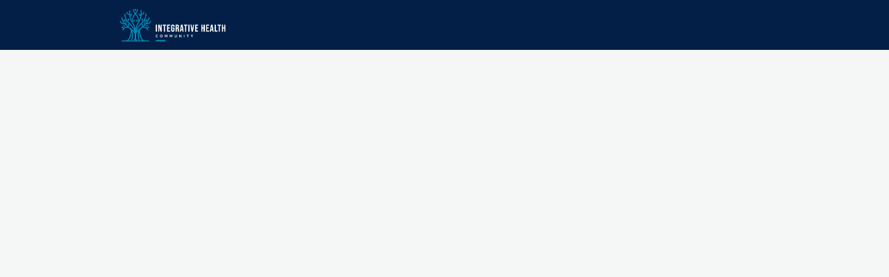

--- FILE ---
content_type: text/html; charset=utf-8
request_url: https://integrative-health-community.com/news/1728518
body_size: 9497
content:
<!DOCTYPE html>
<html class='apple_system_font_resize' lang='en'>
<head>
<meta content='minimum-scale=1, initial-scale=1, width=device-width' name='viewport'>
<meta charset='UTF-8'>
<meta property="fb:app_id" content="236756069762771"><meta property="og:site_name" content="integrative-health-community"><meta property="og:title" content="Resolving Menstrual Problems with Complementary Therapies: A Success S"><meta name="twitter:title" content="Resolving Menstrual Problems with Complementary Therapies: A Success S"><meta name="twitter:card" content="summary"><meta name="description" content="A 39-year-old woman found complete relief from PMS, painful periods, and heavy bleeding within four months. This success was achieved through a combination of natural therapies, with a primary focus on Lepidium peruvianum (maca), known for its numerous benefits in women&#39;s hormonal health. The choice of the right type of maca was essential for success."><meta property="og:description" content="A 39-year-old woman found complete relief from PMS, painful periods, and heavy bleeding within four months. This success was achieved through a combination of natural therapies, with a primary focus on Lepidium peruvianum (maca), known for its numerous benefits in women&#39;s hormonal health. The choice of the right type of maca was essential for success."><meta name="twitter:description" content="A 39-year-old woman found complete relief from PMS, painful periods, and heavy bleeding within four months. This success was achieved through a combination of natural therapies, with a primary focus on Lepidium peruvianum (maca), known for its numerous benefits in women&#39;s hormonal health. The choice of the right type of maca was essential for success."><meta property="og:image" content="https://d1c2gz5q23tkk0.cloudfront.net/shrine_store/uploads/networks/1763/communication_news/1728518/compressed-e76fd9c9774110076c318b626c64ca94.webp"><meta name="twitter:image" content="https://d1c2gz5q23tkk0.cloudfront.net/shrine_store/uploads/networks/1763/communication_news/1728518/compressed-e76fd9c9774110076c318b626c64ca94.webp"><meta property="og:url" content="https://integrative-health-community.com/news/1728518"><link href="https://www.gavinpublishers.com/assets/articles_pdf/Improvements-in-Premenstrual-Syndrome--Primary-Dysmenorrhea-and-Menorrhagia-with-Natural-Therapies-A-Case-Report.pdf" rel="canonical">
<link rel="icon" href="https://integrative-health-community.com/favicon.ico" />
<link rel="shortcut icon" type="image/ico" href="https://integrative-health-community.com/favicon.ico" />
<link rel="apple-touch-icon" type="image/x-icon" href="https://integrative-health-community.com/favicon.ico" />

<title></title>
<link href='https://d1c2gz5q23tkk0.cloudfront.net' rel='preconnect'>
<link href='https://static.hivebrite.com' rel='preconnect'>
<link crossorigin='anonymous' href='https://fonts.bunny.net' rel='preconnect'>

<script>var APP_URL_SETTINGS_PORT = "";

window.__HB_ENV__ = {
  ABLY_FRONTEND_CONFIG: {
    ENDPOINT: "hivebrite-eu.realtime.ably.net",
    FALLBACK_HOSTS: ["hivebrite-eu.a.fallback.ably-realtime.com","hivebrite-eu.b.fallback.ably-realtime.com","hivebrite-eu.c.fallback.ably-realtime.com","hivebrite-eu.d.fallback.ably-realtime.com","hivebrite-eu.e.fallback.ably-realtime.com"],
  },
  AMPLITUDE_API_KEY: "572175c4a8d55397e7751d6633147d00",
  APP_VERSION: "6.152.2",
  ASSET_HOST: "https://hivebrite.com",
  AZURE_MAP_API_KEY: "3b37uj3khI2PFIvaa4SmHlrpLGfICKs1L5wxTYbDr0ZjY6jo9NpmJQQJ99BFAC5RqLJnVTWwAAAgAZMP1QI1",
  CKEDITOR_TIMESTAMP: new Date().getTime(), // Uniq key to invalidate CKEditor cache
  CLOUDFLARE_TURNSTILE_SITE_KEY: "0x4AAAAAABmTL8egXEQQUeZr",
  CLUSTER_NAME: "euprod",
  DATADOG_FRONT_TOKEN: "pubc6b336014458f4081f4f5a1abd8d67f0",
  ENVIRONMENT: "" || 'production',
  GOOGLE_RECAPTCHA_V2_SITE_KEY: "6LehSBkaAAAAAIKG1yO2bbYEqHGa_yj2AIPtGISZ",
  GOOGLEMAPS_API_KEY: "AIzaSyDstY91E68nOXlyNIyMvfyVzOgL0p7HS7U",
  HOST: "https://hivebrite.com" + (APP_URL_SETTINGS_PORT ? ":" + APP_URL_SETTINGS_PORT : ""),
  LAUNCHDARKLY_CLIENT_SIDE_ID: "5eef60ad572ea10ab14d2609",
  MAPBOX_DEFAULT_LAYER_EN: "cj97f9w2316l92sp6wmanuyw2",
  MAPBOX_DEFAULT_LAYER_FR: "cj98iomyu2euq2rmtk8q29ujo",
  MAPBOX_ID: "kit-united.cigdtmahj080uvaltlolpka89",
  MAPBOX_KEY: "pk.eyJ1Ijoia2l0LXVuaXRlZCIsImEiOiJjaWdkdG1hd2YwODJzd2VrbjNmdWg2eWVhIn0.TuRpIQECO9U9D2j_syhyeQ",
  MAPBOX_LIGHT_LAYER_EN: "ciu3vxcd800mw2iolkoa3hn0s",
  MAPBOX_LIGHT_LAYER_FR: "cj98iqz782erm2sqgshe023o9",
  PAYPAL_MODE: "production",
  PUBLIC_PATH: "https://static.hivebrite.com/v-573506f40d09e09add152d0dc51dabcbac96a792/packs/",
  SENTRY_DSN_JAVASCRIPT: "https://0ec2c0fb68fe4ebc5e3bdcf752c5286a@o429123.ingest.us.sentry.io/4510425479970816",
  STATIC_ASSETS_HOST: "https://static.hivebrite.com",
  STRIPE_PUBLISHABLE_KEY: "pk_live_BBr5AZdJK34WQXVHykmnFrY6",
  CSV_LIMITS: {
    EMAIL_ANALYTICS_EXPORT: 50000,
    USERS_EXPORT: 100000,
    USERS_IMPORT: 5000,
    USERS_UPDATER: 5000,
    GROUP_MEMBERS_EXPORT: 10000,
    ADMINS_IMPORT: 1000,
    TOPIC_ENGAGEMENT_SCORING_EXPORT: 5000,
    NETWORK_ENGAGEMENT_SCORING_EXPORT: 10000,
    REQUESTS_TO_JOIN_EXPORT: 5000,
    PROFILES_UPDATE_EXPORT: 500000
  }
};

</script>

<link href='https://fonts.bunny.net/css?family=Roboto:400,700&amp;display=fallback' media='screen' rel='stylesheet'>
<style>
  body, button, input, textarea { font-family: Roboto, 'Inter', 'Nunito', Helvetica, Arial, sans-serif !important; }
</style>


<link rel="stylesheet" href="https://static.hivebrite.com/v-573506f40d09e09add152d0dc51dabcbac96a792/packs/css/homepage_network-a9c964224b16e873.css" media="screen, projection" />


<script>
  document.cookie = "hivebrite_connect_fo=; max-age=0; path=/; secure";
</script>
<style>
  /*** Set globals ***/
  :root {
    --color-background: #f5f6f6;
    --color-background-transparent: rgba(245, 246, 246, 0);
    --color-button-primary: rgba(40, 77, 120, 1);
    --color-button-primary-text: #FFFFFF;
    --color-public-button-primary: rgba(40, 77, 120, 1);
    --color-public-button-primary-text: #FFFFFF;
    --color-public-links: rgba(6, 138, 186, 1)!important;
    --color-public-links-hover: #045e7f !important;
  }
</style>
<style>
  /*Public header dynamic color*/
  
  .header--menu__submenus, .rslides_tabs .rslides_here a {
    background-color: rgba(3, 31, 71, 1)!important;
  }
  
  .header__menu li a, .mobile__menu a, .dropdown-more-menu a {
    color: rgba(255, 255, 255, 1)!important;
  }
  
  /*Public top html-block section dynamic color*/
  .html-block--top .cover-color {
    background-color: #FFFFFF!important;
  }
  
  /*Public bottom html-block section dynamic color*/
  .html-block--bottom .cover-color {
    background-color: #FFFFFF!important;
  }
  
  /*Public news section dynamic color*/
  .news .section-title {
    background-color: rgba(255, 255, 250, 1)!important;
  }
  .news .section-title .h1 {
    color: rgba(6, 138, 186, 1)!important;
  }
  .news .btn {
    color: rgba(6, 138, 186, 1)!important;
    background-color: rgba(255, 255, 250, 1)!important;
  }
  .news .cover-color {
    background-color: rgba(255, 255, 250, 1)!important;
  }
  
  /*Public events section dynamic color*/
  .events .h1 {
    color: rgba(255, 255, 250, 1)!important;
  }
  .events .btn {
    color: rgba(255, 255, 250, 1)!important;
    background-color: rgba(6, 138, 186, 1)!important;
  }
  .events .cover-color {
    background-color: rgba(255, 255, 250, 1)!important;
  }
  
  /*Public partners section dynamic color*/
  .partners .section-title {
    background-color: rgba(255, 255, 250, 1)!important;
  }
  .partners .section-title .h1 {
    color: rgba(6, 138, 186, 1)!important;
  }
  .partners .cover-color {
    background-color: rgba(255, 255, 250, 1)!important;
  }
  
  /*Public header menu item dynamic color*/
  .header__menu > li a span:after, .login-link a:after, .dropdown-more-menu .dropdown-menu li a span:after, .mobile__menu > ul li a span:after {
    background-color: rgba(209, 184, 63, 1)!important;
  }
  
  /*Public header menu dynamic height*/
  body > .header-container--nav {
    height: 72px;
  }
  body .header__menu > li > a, body .header__buttons--right .login-link a, body .js-dropdown-more-menu > a {
    line-height: 72px;
    height: 72px;
  }
  body .header__logo {
    height: 72px;
  }
  body .homepage-network__container {
    padding-top: 72px;
  }
  body .homepage-network__container--more-padding {
    padding-top: 72px;
  }
  body .homepage-notif {
    top: 72px !important;
  }
  body .homepage-notif--top-shifted {
    top: 72px !important;
  }
  
  /*Slider dynamic color*/
  .homepage__header-sider .legend .h1, .homepage__header-sider .legend p {
    color: #FFFFFF!important;
    background-color: rgba(0, 0, 0, 0.3)!important;
  }
  .rslides li .legend {
    top: 46%;
    text-align: left;
  }
  
  /*** Custom class for dynamic color ***/
  /*color_header_public*/
  .custom-color-header-public {
    color: rgba(3, 31, 71, 1)!important;
  }
  .custom-bg-color-header-public {
    background-color: rgba(3, 31, 71, 1)!important;
  }
  .custom-border-color-header-public {
    border-color: rgba(3, 31, 71, 1)!important;
  }
  
  /*color_mobile_header_public*/
  .custom-color-mobile-header-public {
    color: rgba(3, 31, 71, 1)!important;
  }
  .custom-bg-color-mobile-header-public {
    background-color: rgba(3, 31, 71, 1)!important;
  }
  @media (max-width: 44.9375em) {
    .custom-bg-color-mobile-header-public-if-mobile {
      background-color: rgba(3, 31, 71, 1)!important;
    }
  }
  .custom-border-color-mobile-header-public {
    border-color: rgba(3, 31, 71, 1)!important;
  }
  
  /*color_header_links_public*/
  .custom-color-header-links-public {
    color: rgba(255, 255, 255, 1)!important;
  }
  .custom-bg-color-header-links-public {
    background-color: rgba(255, 255, 255, 1)!important;
  }
  .custom-border-color-header-links-public {
    border-color: rgba(255, 255, 255, 1)!important;
  }
  
  /*color_outline_navigation_public*/
  .custom-color-outline-navigation-public {
    color: rgba(209, 184, 63, 1)!important;
  }
  .custom-bg-color-outline-navigation-public {
    background-color: rgba(209, 184, 63, 1)!important;
  }
  .custom-border-color-outline-navigation-public {
    border-color: rgba(209, 184, 63, 1)!important;
  }
  
  /*color_public_links*/
  .custom-color-public-links {
    color: rgba(6, 138, 186, 1)!important;
  }
  .custom-color-public-links:hover {
    color: #045e7f !important;
  }
  
  /*color_public_button_primary*/
  .custom-color-public-button-primary {
    color: var(--color-public-button-primary) !important;
  }
  .custom-bg-color-public-button-primary {
    background-color: var(--color-public-button-primary) !important;
  }
  .custom-bg-color-public-button-primary-transparentize {
    background-color: rgba(3, 31, 71, 0.8)!important;
  }
  .custom-border-color-public-button-primary {
    border-color: var(--color-public-button-primary) !important;
  }
  
  /*color_login_button*/
  .custom-color-login-button {
    color: #FFFFFF!important;
  }
  .custom-bg-color-login-button {
    background-color: rgba(6, 138, 186, 1)!important;
  }
  .custom-border-color-login-button {
    border-color: rgba(6, 138, 186, 1)!important;
  }
  
  /*color_header_social_icons_public*/
  .custom-color-header-social-icons-public {
    color: rgba(255, 255, 250, 1)!important;
  }
  .custom-bg-color-header-social-icons-public {
    background-color: rgba(255, 255, 250, 1)!important;
  }
  .custom-border-color-header-social-icons-public {
    border-color: rgba(255, 255, 250, 1)!important;
  }
  
  /*color_footer*/
  .custom-color-footer {
    color: rgba(63, 63, 63, 1)!important;
  }
  .custom-bg-color-footer {
    background-color: rgba(63, 63, 63, 1)!important;
  }
  .custom-border-color-footer {
    border-color: rgba(63, 63, 63, 1)!important;
  }
  
  /*color_footer_links*/
  .custom-color-footer-links, .custom-color-footer-links a {
    color: #FAFAFA!important;
  }
  .custom-bg-color-footer-links {
    background-color: #FAFAFA!important;
  }
  .custom-border-color-footer-links {
    border-color: #FAFAFA!important;
  }
</style>
</head>
<body class='js-homepage-po'>
<a class='skip-to-content' href='#po-main-container'>
<span class='skip-to-content--wrapper'>
Skip to content
</span>
</a>

<div class='homepage-network__notifications'>
<div class='homepage-notif homepage-notif--success absolute west one-whole text--center' style='display: none;'>
<div></div>
<a class='homepage-notif__close-button' data-behavior='close-parent' href='#'>&times;</a>
</div>
<div class='homepage-notif homepage-notif--error absolute west one-whole text--center' style='display: none;'>
<div></div>
<a class='homepage-notif__close-button' data-behavior='close-parent' href='#'>&times;</a>
</div>

</div>
<header class='custom-bg-color-header-public custom-bg-color-mobile-header-public-if-mobile header-container header-container--nav publicoffice-header sticky-menu' data-testid='network-bar'>
<div class='homepage-container lap-and-up--soft--sides' role='navigation'>
<div class='toggle-mobile-menu hidden--lap-and-up'>
<button aria-controls='mobile-menu' aria-expanded='false' aria-haspopup aria-label='Toggle main navigation' class='toggle-mobile-menu-button js-toggle-mobile-menu' type='button'>
<i aria-hidden='true' class='custom-color-header-links-public icon-bars v-middle'></i>
</button>
</div>
<div aria-label='Main navigation' class='custom-bg-color-mobile-header-public mobile__menu hidden--lap-and-up js-mobile-menu' id='mobile-menu'>
<ul class='soft-double-half--bottom' role='menu'>
<li>
<a class="" href="/"><span style="position: relative;">Home</span></a>
</li>
<li>
<a class="" href="https://integrative-health-community.com/memberships"><span style="position: relative;">Memberships</span></a>
</li>
<li>
<a class="" href="https://integrative-health-community.com/topics"><span style="position: relative;">Groups</span></a>
</li>
<li>
<a class="active" href="https://integrative-health-community.com/news"><span style="position: relative;">Blog</span></a>
</li>
<li>
<a class="" target="_blank" rel="noopener noreferrer" href="https://integrative-health-community.com/topics/39498/forum"><span style="position: relative;">Forum</span></a>
</li>
<li>
<a class="" href="/page/faq"><span style="position: relative;">FAQ's</span></a>
</li>
<li>
<div class="" data-component="shared.LanguagePicker" data-testid="language-picker" data-props="{&quot;locales&quot;:[&quot;en&quot;,&quot;es&quot;,&quot;zh-Hant&quot;,&quot;hu&quot;,&quot;sv&quot;],&quot;headerSocialColor&quot;:&quot;rgba(255, 255, 255, 1)&quot;,&quot;primaryColor&quot;:&quot;rgba(40, 77, 120, 1)&quot;,&quot;curentLocale&quot;:&quot;en&quot;}" data-loader="false" data-custom-network-colors="{}" data-custom-network-theming="{}"></div>
</li>
<li class='text--center no-padding--x'>
<a class="js-login block bold custom-color-header-links-public" href="/login">Log in</a>
</li>
<li class='mobile-sign-up-container no-padding--x'>
<div class="" data-component="po.ButtonInLink" data-testid="button-in-link" data-props="{&quot;children&quot;:&quot;Request to join&quot;,&quot;linkProps&quot;:{&quot;to&quot;:&quot;https://integrative-health-community.com/signup&quot;},&quot;size&quot;:&quot;large&quot;,&quot;variant&quot;:&quot;secondary&quot;,&quot;dataTestId&quot;:&quot;signup-link&quot;}" data-loader="false" data-custom-network-colors="{&quot;button_primary&quot;:&quot;rgba(40, 77, 120, 1)&quot;,&quot;fo_background_color&quot;:&quot;#f5f6f6&quot;,&quot;footer_links&quot;:&quot;#FAFAFA&quot;,&quot;footer&quot;:&quot;rgba(63, 63, 63, 1)&quot;,&quot;header_email&quot;:&quot;rgba(40, 77, 120, 1)&quot;,&quot;header_links_public&quot;:&quot;rgba(255, 255, 255, 1)&quot;,&quot;header_links&quot;:&quot;rgba(255, 255, 250, 1)&quot;,&quot;header_public&quot;:&quot;rgba(3, 31, 71, 1)&quot;,&quot;header_social_icons_public&quot;:&quot;rgba(255, 255, 250, 1)&quot;,&quot;header&quot;:&quot;rgba(3, 31, 71, 1)&quot;,&quot;links&quot;:&quot;rgba(6, 138, 186, 1)&quot;,&quot;login_button&quot;:&quot;rgba(6, 138, 186, 1)&quot;,&quot;login_text&quot;:&quot;#FFFFFF&quot;,&quot;mobile_header_public&quot;:&quot;rgba(3, 31, 71, 1)&quot;,&quot;outline_navigation_public&quot;:&quot;rgba(209, 184, 63, 1)&quot;,&quot;outline_navigation&quot;:&quot;rgba(198, 133, 90, 1)&quot;}" data-custom-network-theming="{&quot;po&quot;:{&quot;po_footer_background_color&quot;:&quot;rgba(63, 63, 63, 1)&quot;,&quot;po_footer_color&quot;:&quot;#FAFAFA&quot;,&quot;po_header_mobile_background_color&quot;:&quot;rgba(3, 31, 71, 1)&quot;,&quot;po_header_social_icons_static_color&quot;:&quot;rgba(255, 255, 250, 1)&quot;,&quot;po_header_static_background_color&quot;:&quot;rgba(3, 31, 71, 1)&quot;,&quot;po_header_static_color&quot;:&quot;rgba(255, 255, 255, 1)&quot;,&quot;po_login_button_background_color&quot;:&quot;rgba(6, 138, 186, 1)&quot;,&quot;po_login_button_color&quot;:&quot;#FFFFFF&quot;,&quot;po_outline_navigation_static_color&quot;:&quot;rgba(209, 184, 63, 1)&quot;,&quot;po_header_social_icons_are_displayed&quot;:true,&quot;po_header_menu_height&quot;:65,&quot;po_header_is_sticky&quot;:false,&quot;po_website_header_logo&quot;:&quot;https://d1c2gz5q23tkk0.cloudfront.net/shrine_store/uploads/networks/1763/networks/1763/large-ca9863349d9854644c6f4e1e35c1c394.webp&quot;,&quot;po_website_footer_logo&quot;:&quot;https://d1c2gz5q23tkk0.cloudfront.net/assets/networks/1763/website_footer_logo/-original.png?1699451492&quot;,&quot;po_new_website_footer_logo&quot;:&quot;https://d1c2gz5q23tkk0.cloudfront.net/shrine_store/uploads/networks/1763/networks/1763/large-a9d4f648a086670c86c342e0cd4f8915.webp&quot;},&quot;fo&quot;:{&quot;fo_background_color&quot;:&quot;#f5f6f6&quot;,&quot;fo_background_gradient&quot;:{&quot;type&quot;:&quot;linear&quot;,&quot;angle&quot;:180,&quot;color1&quot;:&quot;#F7F9FB&quot;,&quot;color2&quot;:&quot;#DFEFFF&quot;,&quot;inlineCSS&quot;:&quot;linear-gradient(180deg, #F7F9FB 0%, #DFEFFF 100%)&quot;,&quot;color1Percentage&quot;:0,&quot;color2Percentage&quot;:100},&quot;fo_background_type&quot;:&quot;SOLID&quot;,&quot;fo_group_menu_background_color&quot;:&quot;rgb(255, 255, 255)&quot;,&quot;fo_group_menu_font_brightness&quot;:&quot;DARK&quot;,&quot;fo_header_scrolled_background_color&quot;:&quot;rgba(3, 31, 71, 1)&quot;,&quot;fo_header_scrolled_color&quot;:&quot;rgba(255, 255, 250, 1)&quot;,&quot;fo_header_separator_display&quot;:true,&quot;fo_header_static_background_color&quot;:&quot;rgba(3, 31, 71, 1)&quot;,&quot;fo_header_static_color&quot;:&quot;rgba(255, 255, 250, 1)&quot;,&quot;fo_links_color&quot;:&quot;rgba(6, 138, 186, 1)&quot;,&quot;fo_main_navigation_change_on_scroll&quot;:false,&quot;fo_menu_scrolled_background_color&quot;:&quot;rgb(255, 255, 255)&quot;,&quot;fo_menu_scrolled_font_brightness&quot;:&quot;DARK&quot;,&quot;fo_menu_static_background_color&quot;:&quot;rgb(255, 255, 255)&quot;,&quot;fo_menu_static_font_brightness&quot;:&quot;DARK&quot;,&quot;fo_outboxed_font_brightness&quot;:&quot;DARK&quot;,&quot;fo_outline_navigation_scrolled_color&quot;:&quot;rgba(198, 133, 90, 1)&quot;,&quot;fo_outline_navigation_static_color&quot;:&quot;rgba(198, 133, 90, 1)&quot;,&quot;fo_page_header_background_color&quot;:&quot;rgb(255, 255, 255)&quot;,&quot;fo_page_header_font_brightness&quot;:&quot;DARK&quot;,&quot;fo_primary_color&quot;:&quot;rgba(40, 77, 120, 1)&quot;,&quot;fo_secondary_navigation_background_color&quot;:&quot;rgb(255, 255, 255)&quot;,&quot;fo_secondary_navigation_font_brightness&quot;:&quot;DARK&quot;,&quot;fo_website_header_logo&quot;:&quot;https://d102smnvqbot52.cloudfront.net/shrine_store/uploads/networks/1763/networks/1763/large-7d39fc75d405a2c25d5d9dfa86bcc773.webp?Expires=1768991567\u0026Signature=XU3vcBn6vSwvaEf3I4-hoOXWNmpRH425NPdHoTXaQXQUcFP4HQTAg2zP2B7UkHaolFclf-SeLMnnyqME4zbI0-T5EqYuJcwxGGcWjUpCAd~Ctsu9yCNXYceRvwhxKrdTdDceJRGuHOnm6U6EbCbHmGvKXmBsd3IOrTFkIZnUa2d-Z-pdajWc21Nt2xysglGlzmU2rq1ZcVOphamFi1Xfx6IGsnpmZ9zU3fgaVmVEMIuFebPaipdKX2udhpmAe4DjKqbdcKZv~A8DnzJTv1KsPMK9kty7obifnbdvwkuxnQFIZYql7yKHS36tl2U8Ewnw2gGglkoX~hl6eFQxVEJfcA__\u0026Key-Pair-Id=K2FGAUSZJ303Q5&quot;,&quot;fo_frame_font_brightness&quot;:&quot;DARK&quot;,&quot;fo_frame_background_color&quot;:&quot;rgb(255, 255, 255)&quot;,&quot;fo_frame_border_radius&quot;:10,&quot;fo_frame_drop_shadow&quot;:&quot;rgba(0, 0, 0, 0.1)&quot;,&quot;fo_inputs_font_brightness&quot;:&quot;DARK&quot;,&quot;fo_inputs_background_color&quot;:&quot;rgb(255, 255, 255)&quot;,&quot;fo_inputs_outline_color&quot;:&quot;rgb(43, 43, 43)&quot;,&quot;fo_secondary_button_font_brightness&quot;:&quot;DARK&quot;,&quot;fo_secondary_button_background_color&quot;:&quot;rgb(235, 238, 244)&quot;,&quot;fo_button_border_radius&quot;:5},&quot;global&quot;:{&quot;google_font_family&quot;:&quot;Roboto&quot;,&quot;custom_font_name&quot;:null,&quot;custom_font_weight_400&quot;:{&quot;id&quot;:911,&quot;name&quot;:&quot;400&quot;,&quot;font_id&quot;:364,&quot;created_at&quot;:&quot;2023-08-28T08:17:02Z&quot;,&quot;updated_at&quot;:&quot;2023-08-28T08:17:02Z&quot;},&quot;custom_font_weight_700&quot;:{&quot;id&quot;:912,&quot;name&quot;:&quot;700&quot;,&quot;font_id&quot;:364,&quot;created_at&quot;:&quot;2023-08-28T08:17:02Z&quot;,&quot;updated_at&quot;:&quot;2023-08-28T08:17:02Z&quot;},&quot;custom_font_weight_400_woff&quot;:null,&quot;custom_font_weight_400_ttf&quot;:null,&quot;custom_font_weight_700_woff&quot;:null,&quot;custom_font_weight_700_ttf&quot;:null,&quot;font_type&quot;:&quot;GOOGLE&quot;,&quot;header_email&quot;:&quot;rgba(40, 77, 120, 1)&quot;,&quot;avatar&quot;:&quot;https://d1c2gz5q23tkk0.cloudfront.net/assets/networks/1763/avatar/dfcbd1e4145d2ef97edfd5f5147ac7df-original.png?1676372282&quot;,&quot;new_avatar&quot;:&quot;https://d1c2gz5q23tkk0.cloudfront.net/shrine_store/uploads/networks/1763/networks/1763/large-ca545b363defce6e5bd5f041921c91ec.webp&quot;,&quot;favicon&quot;:&quot;https://d1c2gz5q23tkk0.cloudfront.net/assets/networks/1763/favicon/-original.png?1699452052&quot;,&quot;new_favicon&quot;:&quot;https://d1c2gz5q23tkk0.cloudfront.net/shrine_store/uploads/networks/1763/networks/1763/thumb-4ca241c2660a7b578f651ac9e84f1efa.webp&quot;,&quot;mobile_header_logo&quot;:&quot;https://d1c2gz5q23tkk0.cloudfront.net/assets/networks/1763/mobile_header_logo/dfcbd1e4145d2ef97edfd5f5147ac7df-original.png?1676372284&quot;,&quot;new_mobile_header_logo&quot;:&quot;https://d1c2gz5q23tkk0.cloudfront.net/shrine_store/uploads/networks/1763/networks/1763/large-3b37a3b290b930b973785502c326d205.webp&quot;,&quot;is_unverified_font_selected&quot;:false}}" data-current-network-id="1763"></div>
</li>
</ul>
</div>
<a class="js-logo-container header__logo-container" href="https://integrative-health-community.com/"><img alt="integrative-health-community logo" class="header__logo__po" src="https://d1c2gz5q23tkk0.cloudfront.net/shrine_store/uploads/networks/1763/networks/1763/large-ca9863349d9854644c6f4e1e35c1c394.webp" />
</a><div class='js-menu-container header__menu-container'>
<ul class='js-menu header__menu grid__item' data-testid='network-menu'>
<li>
<a class="" href="/"><span style="position: relative;">Home</span></a>
</li>
<li>
<a class="" href="https://integrative-health-community.com/memberships"><span style="position: relative;">Memberships</span></a>
</li>
<li>
<a class="" href="https://integrative-health-community.com/topics"><span style="position: relative;">Groups</span></a>
</li>
<li>
<a class="active" href="https://integrative-health-community.com/news"><span style="position: relative;">Blog</span></a>
</li>
<li>
<a class="" target="_blank" rel="noopener noreferrer" href="https://integrative-health-community.com/topics/39498/forum"><span style="position: relative;">Forum</span></a>
</li>
<li>
<a class="" href="/page/faq"><span style="position: relative;">FAQ's</span></a>
</li>
</ul>
<div class='js-dropdown-more-menu dropdown-more-menu hard hidden grid__item dropdown'>
<a class='item-actions' data-toggle='dropdown' href='#'>
<span class='custom-color-header-links-public'>More</span>
<i class='icon-chevron-down f-size--small color-white custom-color-header-links-public'></i>
</a>
<ul class='dropdown-menu dropdown-menu--right header--menu__submenus'></ul>
</div>
</div>
<div class='js-buttons-right-container header__buttons--right hidden--palm'>
<div id='header__buttons--right__flex'>
<div class='login-link inline-block'>
<a class="js-login block bold custom-color-header-links-public" href="/login">Log in</a>
</div>
<div class='inline-block'>
<div class="" data-component="po.ButtonInLink" data-testid="button-in-link" data-props="{&quot;children&quot;:&quot;Request to join&quot;,&quot;linkProps&quot;:{&quot;to&quot;:&quot;https://integrative-health-community.com/signup&quot;},&quot;size&quot;:&quot;large&quot;,&quot;variant&quot;:&quot;secondary&quot;,&quot;dataTestId&quot;:&quot;signup-link&quot;}" data-loader="false" data-custom-network-colors="{&quot;button_primary&quot;:&quot;rgba(40, 77, 120, 1)&quot;,&quot;fo_background_color&quot;:&quot;#f5f6f6&quot;,&quot;footer_links&quot;:&quot;#FAFAFA&quot;,&quot;footer&quot;:&quot;rgba(63, 63, 63, 1)&quot;,&quot;header_email&quot;:&quot;rgba(40, 77, 120, 1)&quot;,&quot;header_links_public&quot;:&quot;rgba(255, 255, 255, 1)&quot;,&quot;header_links&quot;:&quot;rgba(255, 255, 250, 1)&quot;,&quot;header_public&quot;:&quot;rgba(3, 31, 71, 1)&quot;,&quot;header_social_icons_public&quot;:&quot;rgba(255, 255, 250, 1)&quot;,&quot;header&quot;:&quot;rgba(3, 31, 71, 1)&quot;,&quot;links&quot;:&quot;rgba(6, 138, 186, 1)&quot;,&quot;login_button&quot;:&quot;rgba(6, 138, 186, 1)&quot;,&quot;login_text&quot;:&quot;#FFFFFF&quot;,&quot;mobile_header_public&quot;:&quot;rgba(3, 31, 71, 1)&quot;,&quot;outline_navigation_public&quot;:&quot;rgba(209, 184, 63, 1)&quot;,&quot;outline_navigation&quot;:&quot;rgba(198, 133, 90, 1)&quot;}" data-custom-network-theming="{&quot;po&quot;:{&quot;po_footer_background_color&quot;:&quot;rgba(63, 63, 63, 1)&quot;,&quot;po_footer_color&quot;:&quot;#FAFAFA&quot;,&quot;po_header_mobile_background_color&quot;:&quot;rgba(3, 31, 71, 1)&quot;,&quot;po_header_social_icons_static_color&quot;:&quot;rgba(255, 255, 250, 1)&quot;,&quot;po_header_static_background_color&quot;:&quot;rgba(3, 31, 71, 1)&quot;,&quot;po_header_static_color&quot;:&quot;rgba(255, 255, 255, 1)&quot;,&quot;po_login_button_background_color&quot;:&quot;rgba(6, 138, 186, 1)&quot;,&quot;po_login_button_color&quot;:&quot;#FFFFFF&quot;,&quot;po_outline_navigation_static_color&quot;:&quot;rgba(209, 184, 63, 1)&quot;,&quot;po_header_social_icons_are_displayed&quot;:true,&quot;po_header_menu_height&quot;:65,&quot;po_header_is_sticky&quot;:false,&quot;po_website_header_logo&quot;:&quot;https://d1c2gz5q23tkk0.cloudfront.net/shrine_store/uploads/networks/1763/networks/1763/large-ca9863349d9854644c6f4e1e35c1c394.webp&quot;,&quot;po_website_footer_logo&quot;:&quot;https://d1c2gz5q23tkk0.cloudfront.net/assets/networks/1763/website_footer_logo/-original.png?1699451492&quot;,&quot;po_new_website_footer_logo&quot;:&quot;https://d1c2gz5q23tkk0.cloudfront.net/shrine_store/uploads/networks/1763/networks/1763/large-a9d4f648a086670c86c342e0cd4f8915.webp&quot;},&quot;fo&quot;:{&quot;fo_background_color&quot;:&quot;#f5f6f6&quot;,&quot;fo_background_gradient&quot;:{&quot;type&quot;:&quot;linear&quot;,&quot;angle&quot;:180,&quot;color1&quot;:&quot;#F7F9FB&quot;,&quot;color2&quot;:&quot;#DFEFFF&quot;,&quot;inlineCSS&quot;:&quot;linear-gradient(180deg, #F7F9FB 0%, #DFEFFF 100%)&quot;,&quot;color1Percentage&quot;:0,&quot;color2Percentage&quot;:100},&quot;fo_background_type&quot;:&quot;SOLID&quot;,&quot;fo_group_menu_background_color&quot;:&quot;rgb(255, 255, 255)&quot;,&quot;fo_group_menu_font_brightness&quot;:&quot;DARK&quot;,&quot;fo_header_scrolled_background_color&quot;:&quot;rgba(3, 31, 71, 1)&quot;,&quot;fo_header_scrolled_color&quot;:&quot;rgba(255, 255, 250, 1)&quot;,&quot;fo_header_separator_display&quot;:true,&quot;fo_header_static_background_color&quot;:&quot;rgba(3, 31, 71, 1)&quot;,&quot;fo_header_static_color&quot;:&quot;rgba(255, 255, 250, 1)&quot;,&quot;fo_links_color&quot;:&quot;rgba(6, 138, 186, 1)&quot;,&quot;fo_main_navigation_change_on_scroll&quot;:false,&quot;fo_menu_scrolled_background_color&quot;:&quot;rgb(255, 255, 255)&quot;,&quot;fo_menu_scrolled_font_brightness&quot;:&quot;DARK&quot;,&quot;fo_menu_static_background_color&quot;:&quot;rgb(255, 255, 255)&quot;,&quot;fo_menu_static_font_brightness&quot;:&quot;DARK&quot;,&quot;fo_outboxed_font_brightness&quot;:&quot;DARK&quot;,&quot;fo_outline_navigation_scrolled_color&quot;:&quot;rgba(198, 133, 90, 1)&quot;,&quot;fo_outline_navigation_static_color&quot;:&quot;rgba(198, 133, 90, 1)&quot;,&quot;fo_page_header_background_color&quot;:&quot;rgb(255, 255, 255)&quot;,&quot;fo_page_header_font_brightness&quot;:&quot;DARK&quot;,&quot;fo_primary_color&quot;:&quot;rgba(40, 77, 120, 1)&quot;,&quot;fo_secondary_navigation_background_color&quot;:&quot;rgb(255, 255, 255)&quot;,&quot;fo_secondary_navigation_font_brightness&quot;:&quot;DARK&quot;,&quot;fo_website_header_logo&quot;:&quot;https://d102smnvqbot52.cloudfront.net/shrine_store/uploads/networks/1763/networks/1763/large-7d39fc75d405a2c25d5d9dfa86bcc773.webp?Expires=1768991567\u0026Signature=XU3vcBn6vSwvaEf3I4-hoOXWNmpRH425NPdHoTXaQXQUcFP4HQTAg2zP2B7UkHaolFclf-SeLMnnyqME4zbI0-T5EqYuJcwxGGcWjUpCAd~Ctsu9yCNXYceRvwhxKrdTdDceJRGuHOnm6U6EbCbHmGvKXmBsd3IOrTFkIZnUa2d-Z-pdajWc21Nt2xysglGlzmU2rq1ZcVOphamFi1Xfx6IGsnpmZ9zU3fgaVmVEMIuFebPaipdKX2udhpmAe4DjKqbdcKZv~A8DnzJTv1KsPMK9kty7obifnbdvwkuxnQFIZYql7yKHS36tl2U8Ewnw2gGglkoX~hl6eFQxVEJfcA__\u0026Key-Pair-Id=K2FGAUSZJ303Q5&quot;,&quot;fo_frame_font_brightness&quot;:&quot;DARK&quot;,&quot;fo_frame_background_color&quot;:&quot;rgb(255, 255, 255)&quot;,&quot;fo_frame_border_radius&quot;:10,&quot;fo_frame_drop_shadow&quot;:&quot;rgba(0, 0, 0, 0.1)&quot;,&quot;fo_inputs_font_brightness&quot;:&quot;DARK&quot;,&quot;fo_inputs_background_color&quot;:&quot;rgb(255, 255, 255)&quot;,&quot;fo_inputs_outline_color&quot;:&quot;rgb(43, 43, 43)&quot;,&quot;fo_secondary_button_font_brightness&quot;:&quot;DARK&quot;,&quot;fo_secondary_button_background_color&quot;:&quot;rgb(235, 238, 244)&quot;,&quot;fo_button_border_radius&quot;:5},&quot;global&quot;:{&quot;google_font_family&quot;:&quot;Roboto&quot;,&quot;custom_font_name&quot;:null,&quot;custom_font_weight_400&quot;:{&quot;id&quot;:911,&quot;name&quot;:&quot;400&quot;,&quot;font_id&quot;:364,&quot;created_at&quot;:&quot;2023-08-28T08:17:02Z&quot;,&quot;updated_at&quot;:&quot;2023-08-28T08:17:02Z&quot;},&quot;custom_font_weight_700&quot;:{&quot;id&quot;:912,&quot;name&quot;:&quot;700&quot;,&quot;font_id&quot;:364,&quot;created_at&quot;:&quot;2023-08-28T08:17:02Z&quot;,&quot;updated_at&quot;:&quot;2023-08-28T08:17:02Z&quot;},&quot;custom_font_weight_400_woff&quot;:null,&quot;custom_font_weight_400_ttf&quot;:null,&quot;custom_font_weight_700_woff&quot;:null,&quot;custom_font_weight_700_ttf&quot;:null,&quot;font_type&quot;:&quot;GOOGLE&quot;,&quot;header_email&quot;:&quot;rgba(40, 77, 120, 1)&quot;,&quot;avatar&quot;:&quot;https://d1c2gz5q23tkk0.cloudfront.net/assets/networks/1763/avatar/dfcbd1e4145d2ef97edfd5f5147ac7df-original.png?1676372282&quot;,&quot;new_avatar&quot;:&quot;https://d1c2gz5q23tkk0.cloudfront.net/shrine_store/uploads/networks/1763/networks/1763/large-ca545b363defce6e5bd5f041921c91ec.webp&quot;,&quot;favicon&quot;:&quot;https://d1c2gz5q23tkk0.cloudfront.net/assets/networks/1763/favicon/-original.png?1699452052&quot;,&quot;new_favicon&quot;:&quot;https://d1c2gz5q23tkk0.cloudfront.net/shrine_store/uploads/networks/1763/networks/1763/thumb-4ca241c2660a7b578f651ac9e84f1efa.webp&quot;,&quot;mobile_header_logo&quot;:&quot;https://d1c2gz5q23tkk0.cloudfront.net/assets/networks/1763/mobile_header_logo/dfcbd1e4145d2ef97edfd5f5147ac7df-original.png?1676372284&quot;,&quot;new_mobile_header_logo&quot;:&quot;https://d1c2gz5q23tkk0.cloudfront.net/shrine_store/uploads/networks/1763/networks/1763/large-3b37a3b290b930b973785502c326d205.webp&quot;,&quot;is_unverified_font_selected&quot;:false}}" data-current-network-id="1763"></div>
</div>
<div class='header__language-picker'>
<div class="" data-component="shared.LanguagePicker" data-testid="language-picker" data-props="{&quot;locales&quot;:[&quot;en&quot;,&quot;es&quot;,&quot;zh-Hant&quot;,&quot;hu&quot;,&quot;sv&quot;],&quot;headerSocialColor&quot;:&quot;rgba(255, 255, 255, 1)&quot;,&quot;primaryColor&quot;:&quot;rgba(40, 77, 120, 1)&quot;,&quot;curentLocale&quot;:&quot;en&quot;}" data-loader="false" data-custom-network-colors="{}" data-custom-network-theming="{}"></div>
</div>
</div>
</div>
</div>
</header>

<div class='homepage-network__container white--soft homepage-network__container--more-padding' id='po-main-container' role='main' tabIndex='-1'>

<link as='image' fetchpriority='high' href='https://d1c2gz5q23tkk0.cloudfront.net/shrine_store/uploads/networks/1763/communication_news/1728518/ultra_wide-5050c8b64823236d3280fce2d30d490f.webp' rel='preload'>
<div class='js-news-container min-height-100-vh'>
<div class="" data-component="po.NewsAppClientStandalone" data-testid="news-app-client-standalone" data-props="{}" data-loader="false" data-custom-network-colors="{}" data-custom-network-theming="{}"></div>
</div>

</div>
<footer class='custom-bg-color-footer custom-color-footer-links network__footer js-network__footer relative font-in-rem' data-testid='network-footer'>
<div class='public-footer-container f-size--1-3'>
<div class='grid grid--full network-footer-first-line'><div class='grid__item three-twelfths lap--four-twelfths palm--one-whole palm--push-double--bottom'>
<div class='network-footer-column'>
<img alt="integrative-health-community logo" src="https://d1c2gz5q23tkk0.cloudfront.net/shrine_store/uploads/networks/1763/networks/1763/large-a9d4f648a086670c86c342e0cd4f8915.webp" />
</div>
</div><div class='grid__item two-twelfths lap--three-twelfths palm--one-whole'>
<div class='network-footer-column line-height-1-5'>
<div class='custom-color-footer-links network-footer__section-title f-size--1-3'>Contact</div>
<p class='network-footer__item'>Integrative Health Community</p>
<div class='network-footer__item break-all'>
<a class="custom-color-footer-links" href="/cdn-cgi/l/email-protection#5a33343c351a33342e3f3d283b2e332c3f77323f3b362e3277393537372f34332e2374393537"><span class="__cf_email__" data-cfemail="cda4a3aba28da4a3b9a8aabfacb9a4bba8e0a5a8aca1b9a5e0aea2a0a0b8a3a4b9b4e3aea2a0">[email&#160;protected]</span></a>
</div>
<div class='network-footer__item break-all'>
<a class='custom-color-footer-links footer-link' href='tel:(+91) 97690 87 441'>
(+91) 97690 87 441
</a>
</div>
</div>
</div><div class='grid__item two-twelfths lap--three-twelfths palm--one-whole palm--push--top'>
<div class='network-footer-column line-height-1-5'>
<div class='custom-color-footer-links network-footer__section-title f-size--1-3'>Links</div>
<nav aria-label='Links'>
<ul>
<li class='network-footer__item'><a target="_blank" rel="noopener noreferrer" class="custom-color-footer-links" title="Organisation website" href="http://www.reflexscience.com">Organisation website</a></li>
<li class='network-footer__item'><a target="_blank" rel="noopener noreferrer" class="custom-color-footer-links" title="IHC Privacy Policy" href="https://d1c2gz5q23tkk0.cloudfront.net/assets/uploads/3526544/asset/Privacy_policy-IHC2023.pdf?1681559130">IHC Privacy Policy</a></li>
</ul>
</nav>
</div>
</div><div class='grid__item three-twelfths lap--six-twelfths palm--one-whole'>
<div class='network-footer__social-links'>
<nav aria-label='Follow us'>
<ul class='network-footer__social-links__flex'>
<li class='network-footer__social-icon'>
<a target="_blank" rel="noopener noreferrer" title="LinkedIn  linkedin profile" href="https://www.linkedin.com/company/camknowledgeportal/"><i class='icon-linkedin custom-color-footer-links'></i>
</a></li>
<li class='network-footer__social-icon'>
<a target="_blank" rel="noopener noreferrer" title="Follow us instagram profile" href="https://www.instagram.com/integrativehealthportal/"><i class='icon-instagram custom-color-footer-links'></i>
</a></li>
<li class='network-footer__social-icon'>
<a target="_blank" rel="noopener noreferrer" title="Follow us facebook profile" href="https://www.facebook.com/ihcportal"><i class='icon-facebook custom-color-footer-links'></i>
</a></li>
</ul>
</nav>
</div>
</div><div class='grid__item one-whole lap--six-twelfths'>
<div class='f-size--1-1 custom-border-color-footer-links network-footer__disclaimer'>
<div class='custom-color-footer-links weight--bold'><a href="https://hivebrite.io/">Community engagement platform</a> by Hivebrite.</div>
</div>
</div></div>
</div>
</footer>

<script data-cfasync="false" src="/cdn-cgi/scripts/5c5dd728/cloudflare-static/email-decode.min.js"></script><script>
  window.__HB_NETWORK__ = {
    id: 1763,
    identifier: "reflex-science",
  }
</script>
<script>
  window.__DATADOG_ACTIVATION__ = true;
</script>
<script>
  window.__HB_OFFICE__ = 'PO'
</script>
<script>
  window.__CLIENT_TRACKING__ = {
    trackingId: "",
    googleTagManagerId: "",
  }
</script>
<script src="https://static.hivebrite.com/v-573506f40d09e09add152d0dc51dabcbac96a792/packs/js/runtime-1654d4b65c8f3a8c.js" crossorigin="anonymous"></script>
<script src="https://static.hivebrite.com/v-573506f40d09e09add152d0dc51dabcbac96a792/packs/js/commons-455c7de22ccfc73a.js" crossorigin="anonymous"></script>
<script src="https://static.hivebrite.com/v-573506f40d09e09add152d0dc51dabcbac96a792/packs/js/vendors-08ddd8d45264ac41.js" crossorigin="anonymous"></script>
<script src="https://static.hivebrite.com/v-573506f40d09e09add152d0dc51dabcbac96a792/packs/js/shared-e9d8abf9c11e64e3.js" crossorigin="anonymous"></script>
<script src="https://static.hivebrite.com/v-573506f40d09e09add152d0dc51dabcbac96a792/packs/js/routes-58e6740c87f5a2ac.js" crossorigin="anonymous"></script>
<script src="https://static.hivebrite.com/v-573506f40d09e09add152d0dc51dabcbac96a792/packs/js/envs-915ae365d240cabc.js" crossorigin="anonymous"></script>
<script src="https://static.hivebrite.com/v-573506f40d09e09add152d0dc51dabcbac96a792/packs/js/locales/en-e116da47827c8b0e.js" crossorigin="anonymous"></script>
<script>
  window.__HB_COUNTRY_CODE__ = "US"
  
  if ("false" === "true") {
    window.is_from_china = true
  }
  
  window.__HB_LOCALE__ = "en"
  
  if (window.I18n) {
    window.I18n.defaultLocale = "en"
    window.I18n.locale = "en"
  }
</script>
<script>
  var topicConfiguration = {
    id: "",
    whitelabelURL: false,
    whitelabelName: "",
  }
  
  var donationConfiguration = {
    whitelabelURL: false,
  }
  
  if (window.Hivebrite) {
    window.Hivebrite.topic = topicConfiguration
    window.Hivebrite.donation = donationConfiguration
  } else {
    window.Hivebrite = {
      rootUrl: "https://integrative-health-community.com",
      topic: topicConfiguration,
      donation: donationConfiguration,
    }
  }
</script>
<script src="https://static.hivebrite.com/v-573506f40d09e09add152d0dc51dabcbac96a792/packs/js/homepage_network-c7987ceda321ac8c.js" crossorigin="anonymous"></script>
<script>
  (g=>{var h,a,k,p="The Google Maps JavaScript API",c="google",l="importLibrary",q="__ib__",m=document,b=window;b=b[c]||(b[c]={});var d=b.maps||(b.maps={}),r=new Set,e=new URLSearchParams,u=()=>h||(h=new Promise(async(f,n)=>{await (a=m.createElement("script"));e.set("libraries",[...r]+"");for(k in g)e.set(k.replace(/[A-Z]/g,t=>"_"+t[0].toLowerCase()),g[k]);e.set("callback",c+".maps."+q);a.src=`https://maps.${c}apis.com/maps/api/js?`+e;d[q]=f;a.onerror=()=>h=n(Error(p+" could not load."));a.nonce=m.querySelector("script[nonce]")?.nonce||"";m.head.append(a)}));d[l]?console.warn(p+" only loads once. Ignoring:",g):d[l]=(f,...n)=>r.add(f)&&u().then(()=>d[l](f,...n))})({
    key: "AIzaSyDstY91E68nOXlyNIyMvfyVzOgL0p7HS7U",
    v: "quarterly",
    libraries: "places",
    language: "en",
  });
</script>


<div class="" data-component="shared.BannerAppStandalone" data-testid="banner-app-standalone" data-props="{&quot;env&quot;:&quot;po&quot;}" data-loader="false" data-custom-network-colors="{}" data-custom-network-theming="{}"></div>
<script>
  $(function() {
    $('.skip-to-content').on('click', function (e) {
      e.preventDefault();
      $('.homepage-network__container').focus();
    });
  })
</script>
<script>
  $(function() {
    var onKeyDownMobileNavigation = function (event) {
      if (event.keyCode === 27) {
        // Trigger closure of the menu on Esc key.
        $('.js-toggle-mobile-menu').trigger('click');
      }
    }
    $('.js-toggle-mobile-menu').click(function() {
      var $this = $(this);
      var $mobileMenu = $('.js-mobile-menu');
      var isOpen = $mobileMenu.hasClass('open');
  
      $this.attr('aria-expanded', !isOpen).trigger('focus');
      $this.find('i').toggleClass('icon-plus icon-bars');
      $('body').toggleClass('scroll-desactivated', !isOpen);
      $mobileMenu.toggleClass('open', !isOpen);
      $(document)[isOpen ? 'off' : 'on']('keydown', onKeyDownMobileNavigation);
    });
  
    $('.js-sub_menu_toggle').click(function() {
      var $this = $(this);
      var $parent = $this.parents('li');
      var isOpen = $parent.hasClass('toggle__sub-menu--open');
      var $submenu = $parent.find('.mobile__sub-pages-customizables');
  
      if (!isOpen) {
        $submenu.removeClass('mobile__sub-pages-customizables--closed');
      }
      // Push it to the next event loop, so browser will remove closed class from submenu.
      setTimeout(function () {
        $parent.toggleClass('toggle__sub-menu--open', !isOpen);
        $this.attr('aria-expanded', !isOpen);
      }, 0);
    });
  
    $('.mobile__sub-pages-customizables').on('transitionend webkitTransitionEnd', function() {
      var $this = $(this);
      var isOpen = $this.parents('li').hasClass('toggle__sub-menu--open');
      // For closing set display to none, so screen readers will ignore it.
      $this.toggleClass('mobile__sub-pages-customizables--closed', !isOpen);
    });
  
    // Menu wrapped if too long
    var windowWidth = 0;
    var logoContainer = $('.js-logo-container');
    var menuContainer = $('.js-menu-container');
    var menu = $('.js-menu');
    var buttonsRightContainer = $('.js-buttons-right-container');
    var dropdownMoreMenu = $('.js-dropdown-more-menu');
    var homepageContainer = $('.homepage-container');
    var realWidth = 0;
  
    var wrapMenu = function() {
      windowWidth = $(window).width() > homepageContainer.width() ? homepageContainer.width() : $(window).width();
  
      // If an element is missing, avoid
      if (windowWidth && (logoContainer.length > 0) && (menuContainer.length > 0) && (menu.length > 0) && (buttonsRightContainer.length > 0) && (dropdownMoreMenu.length > 0)) {
        // + 20 is the margin-left on buttonsRightContainer
        realWidth = logoContainer.width() + menuContainer.width() + buttonsRightContainer.width() + 20;
  
        if (windowWidth < realWidth) {
          moveRequiredLi();
          dropdownMoreMenu.removeClass('hidden');
        } else {
          dropdownMoreMenu.addClass('hidden');
          menuReveal();
        }
      } else {
        // Reset menu opacity if avoid
        menuReveal();
      }
    };
  
    var menuReveal = function() {
      if (menuContainer.length > 0 && buttonsRightContainer.length > 0) {
        menuContainer.css('opacity', 1);
        menuContainer.css('transition', 'opacity 0.3s ease');
        buttonsRightContainer.css('opacity', 1);
        buttonsRightContainer.css('transition', 'opacity 0.3s ease');
      } else {
        $('.js-menu-container').css('opacity', 1);
        $('.js-menu-container').css('transition', 'opacity 0.3s ease');
        $('.js-buttons-right-container').css('opacity', 1);
        $('.js-buttons-right-container').css('transition', 'opacity 0.3s ease');
      }
    };
  
    var moveToMoreDropdown = function(el) {
      el.detach().prependTo(dropdownMoreMenu.children('ul'));
    };
  
    var clearMoreDropdown = function() {
      if (dropdownMoreMenu.length > 0 && menu.length > 0) {
        dropdownMoreMenu.children('ul').children().detach().appendTo(menu);
      }
      setTimeout(wrapMenu, 0);
    };
  
    var moveRequiredLi = function() {
      var lastLi = menu.children('li').last();
  
      if (lastLi.length > 0) {
        moveToMoreDropdown(lastLi);
        setTimeout(function() {
          // + 20 is the margin-left on buttonsRightContainer
          realWidth = logoContainer.width() + menuContainer.width() + buttonsRightContainer.width() + 20;
  
          if ((windowWidth - 10) < (realWidth)) {
            moveRequiredLi();
          } else {
            menuReveal();
          }
        }, 0);
      }
    };
  
    $(window).on('resize', _.throttle(function() {
      clearMoreDropdown();
    }, 1500));
  
    setTimeout(function() {
      wrapMenu();
    }, 1000);
  
  
    // Handle accessibility for submenus by showing the submenus when the parent menu item is focused
    // and switching the aria-expanded value
    $('.js-has-submenu a').focus(function() {
      var elParentMenuItem = $(this).closest('.js-has-submenu');
      elParentMenuItem.addClass('open');
      elParentMenuItem.attr('aria-expanded', true);
    }).blur(function() {
      var elParentMenuItem = $(this).closest('.js-has-submenu');
      setTimeout(function () {
        // Check if any elements in the submenu are focused
        if (elParentMenuItem.find('.focus-visible').length === 0) {
          elParentMenuItem.removeClass('open');
          elParentMenuItem.attr('aria-expanded', false);
        }
      });
    });
  });
</script>


<script>
  $(function(){
    white_label_host = "integrative-health-community.com";
    white_label_hivebrite_host = "reflex-science.hivebrite.com";
    if(location.hostname === white_label_hivebrite_host) {
      location.hostname = white_label_host;
    }
  })
</script>


<div class="" data-component="shared.ToastsApp" data-testid="toasts-app" data-props="{&quot;env&quot;:&quot;po&quot;}" data-loader="false" data-custom-network-colors="{}" data-custom-network-theming="{}"></div>
<script>
  // if the user is trying to open the page using IE (or a browser based on IE)
  if (/MSIE \d|Trident.*rv:/.test(navigator.userAgent)) {
    // force-open Edge (this may open a permission modal depending on IE security settings)
    window.location = 'microsoft-edge:' + window.location;
  }
</script>

</body>
</html>
